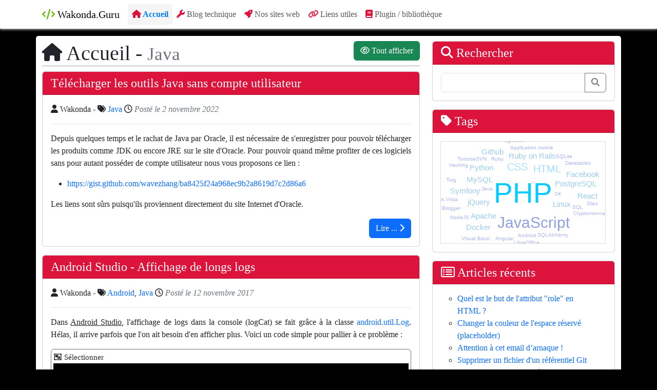

--- FILE ---
content_type: text/html; charset=UTF-8
request_url: https://wakonda.guru/index/1/Java
body_size: 7442
content:
<!DOCTYPE html>
<html lang="fr">
	<head>
		<meta charset="utf-8">
		<meta http-equiv="X-UA-Compatible" content="IE=edge">
		<meta name="viewport" content="width=device-width, initial-scale=1">
		<meta name="description" content="Wakonda.Guru, entreprise spécialisée dans la création de sites Internet de tous types basée en Russie !">
		<meta name="keywords" content="Wakonda,développement,PHP,C#,trucs,astuces,informatique,technologie,Ruby">
		<meta name="author" content="Eduardo Antônio dos Santos">
		
		<link rel="shortcut icon" href="/images/tux-chelsea.png">

		<title>Accueil - Wakonda.Guru</title>

		<link href="https://cdn.jsdelivr.net/npm/bootstrap@5.3.3/dist/css/bootstrap.min.css" rel="stylesheet" integrity="sha384-QWTKZyjpPEjISv5WaRU9OFeRpok6YctnYmDr5pNlyT2bRjXh0JMhjY6hW+ALEwIH" crossorigin="anonymous">
		<script src="https://cdn.jsdelivr.net/npm/bootstrap@5.3.3/dist/js/bootstrap.bundle.min.js" integrity="sha384-YvpcrYf0tY3lHB60NNkmXc5s9fDVZLESaAA55NDzOxhy9GkcIdslK1eN7N6jIeHz" crossorigin="anonymous"></script>
		<link rel="stylesheet" href="https://cdnjs.cloudflare.com/ajax/libs/font-awesome/6.5.2/css/all.min.css">
		<script src="https://code.jquery.com/jquery-1.12.4.min.js" integrity="sha256-ZosEbRLbNQzLpnKIkEdrPv7lOy9C27hHQ+Xp8a4MxAQ=" crossorigin="anonymous"></script>
		<script src="https://cdnjs.cloudflare.com/ajax/libs/highlight.js/11.9.0/highlight.min.js" integrity="sha512-D9gUyxqja7hBtkWpPWGt9wfbfaMGVt9gnyCvYa+jojwwPHLCzUm5i8rpk7vD7wNee9bA35eYIjobYPaQuKS1MQ==" crossorigin="anonymous" referrerpolicy="no-referrer"></script>
		<link rel="stylesheet" href="https://cdnjs.cloudflare.com/ajax/libs/highlight.js/11.9.0/styles/sunburst.min.css" integrity="sha512-5X0oyhqF4ZtwLGgE+PmKYLvoxo9yXFuBnqhykWoiJW9b/rFGPB14e+SnK9ffwhg7fhx8NcHsO5TOy7+AwhlE8Q==" crossorigin="anonymous" referrerpolicy="no-referrer" />

		<link href="/css/styles.css" rel="stylesheet"/>
						<script type="text/javascript">hljs.initHighlightingOnLoad();</script>
		<script type="application/javascript">
			function selectText( node ) {
				if ( document.selection ) {
					var range = document.body.createTextRange();
					range.moveToElementText( node  );
					range.select();
				} else if ( window.getSelection ) {
					var range = document.createRange();
					range.selectNodeContents( node );
					window.getSelection().removeAllRanges();
					window.getSelection().addRange( range );
				}
			}

			$(function() {
				$("ul.pager li.disabled").click(function() {
					return false;
				});

				$( "pre" ).addClass( "border border-secondary rounded p-1" );
				$( "<span class='select_code'><i class='far fa-object-group'></i> Sélectionner</span><br>" ).insertBefore("pre code");

				$("span.select_code").click(function() {
					selectText($(this).next().next()[0]);
				});
			});
		</script>
	</head>
	<body>
		<nav class="navbar navbar-inverse navbar-expand-lg fixed-top">
			<div class="container">
				<a href="/" class="navbar-brand"><i class='fas fa-code'></i> Wakonda.Guru</a>
				<button class="navbar-toggler" type="button" data-toggle="collapse" data-target="#demo-navbar" aria-controls="demo-navbar" aria-expanded="false" aria-label="Toggle navigation">
					<span class="navbar-toggler-icon"></span>
				</button>

				<div class="collapse navbar-collapse" id="demo-navbar">
					<ul class="nav navbar-nav mr-auto">
						<li class='nav-item active'><a href="/" class="nav-link"><i class='fas fa-home menu-icon'></i> Accueil</a></li>
						<li class='nav-item'><a href="/technicalblog/index" class="nav-link"><i class='fas fa-wrench menu-icon'></i> Blog technique</a></li>
						<li class='nav-item'><a href="/website/index" class="nav-link"><i class='fas fa-rocket menu-icon'></i> Nos sites web</a></li>
						<li class='nav-item'><a href="/usefullink/index" class="nav-link"><i class='fas fa-link menu-icon'></i> Liens utiles</a></li>
						<li class='nav-item'><a href="/tool/index" class="nav-link"><i class='fas fa-book menu-icon'></i> Plugin / bibliothèque</a></li>
					</ul>
				</div>
			</div>
		</nav>

		<div class="container" id="main-content">
			<div class="row">
				<div class="col-md-8">
						<h1 class="page-header"><i class="fas fa-home fa-sm"></i>  Accueil
				
	
			- <small class="text-secondary">Java</small>

		<a href="/index" class="btn btn-success float-end"><i class="far fa-eye"></i> Tout afficher</a>
	</h1>
								<div class="card mb-3">
			<h4 class="card-header"><a href="/article/read/136/telecharger-les-outils-java-sans-compte-utilisateur">Télécharger les outils Java sans compte utilisateur</a></h4>
			<div class="card-body">
				<div>
					<i class="fas fa-user"></i> Wakonda - 
					<i class="fas fa-tags"></i> <a href="/index/1/Java">Java</a>					<i class="far fa-clock"></i> <i class="text-secondary">Posté le 2 novembre 2022</i>
				</div>
				<hr>
								
				<p>Depuis quelques temps et le rachat de Java par Oracle, il est
nécessaire de s'enregistrer pour pouvoir télécharger les produits
comme JDK ou encore JRE sur le site d'Oracle. Pour pouvoir quand
même profiter de ces logiciels sans pour autant posséder de compte
utilisateur nous vous proposons ce lien :</p>
<ul>
<li><a href=
"https://gist.github.com/wavezhang/ba8425f24a968ec9b2a8619d7c2d86a6">
https://gist.github.com/wavezhang/ba8425f24a968ec9b2a8619d7c2d86a6</a></li>
</ul>
<p>Les liens sont sûrs puisqu'ils proviennent directement du site
Internet d'Oracle.</p>

				<a class="btn btn-primary float-right" href="/article/read/136/telecharger-les-outils-java-sans-compte-utilisateur">Lire ... <i class="fas fa-chevron-right"></i></a>
			</div>
		</div>
			<div class="card mb-3">
			<h4 class="card-header"><a href="/article/read/83/android-studio-affichage-de-longs-logs">Android Studio - Affichage de longs logs</a></h4>
			<div class="card-body">
				<div>
					<i class="fas fa-user"></i> Wakonda - 
					<i class="fas fa-tags"></i> <a href="/index/1/Android">Android</a>, <a href="/index/1/Java">Java</a>					<i class="far fa-clock"></i> <i class="text-secondary">Posté le 12 novembre 2017</i>
				</div>
				<hr>
								
				<p>Dans <u>Android Studio</u>, l'affichage de logs dans la console
(logCat) se fait grâce à la classe <a href=
"https://developer.android.com/reference/android/util/Log.html">android.util.Log</a>.
Hélas, il arrive parfois que l'on ait besoin d'en afficher plus.
Voici un code simple pour pallier à ce problème :</p>
<pre>
<code class="language-java">int maxLogSize = 1000;

for(int i = 0; i &lt;= veryLongString.length() / maxLogSize; i++) {
    int start = i * maxLogSize;
    int end = (i+1) * maxLogSize;
    end = end &gt; veryLongString.length() ? veryLongString.length() : end;
    Log.v(TAG, veryLongString.substring(start, end));
}</code></pre>
<p>(<a href=
"https://stackoverflow.com/questions/7606077/how-to-display-long-messages-in-logcat">Source</a>)</p>

				<a class="btn btn-primary float-right" href="/article/read/83/android-studio-affichage-de-longs-logs">Lire ... <i class="fas fa-chevron-right"></i></a>
			</div>
		</div>
								
				
	<ul class="pagination justify-content-center">
		<li class="page-item previous disabled">
						<a class="page-link text-underline-none" href="/0/Java"><i class="fas fa-arrow-left"></i> Précédent</a>
		</li>
		<li class="page-item">
			<span id="current_page" class="page-link">1</span>
		</li>
		<li class="page-item next disabled">
						<a class="page-link text-underline-none" href="/2/Java">Suivant <i class="fas fa-arrow-right"></i></a>
		</li>
	</ul>
				</div>

				<div class="col-md-4">
					<div class="card">
						<h4 class="card-header"><i class="fas fa-search"></i> Rechercher</h4>
						<div class="card-body">
							<form action="/index" method="GET">
							<div class="input-group">
								<input type="text" class="form-control" name="search">
								<button class="btn btn-outline-secondary" type="submit">
									<i class="fas fa-search"></i>
								</button>
							</div>
							</form>
						</div>
					</div>

					<div class="card mt-3">
						<h4 class="card-header"><i class="fa-solid fa-tag"></i> Tags</h4>
						<div class="card-body">
							<div class="input-group">
								<script src="https://cdnjs.cloudflare.com/ajax/libs/jqcloud/1.0.3/jqcloud.min.js" integrity="sha512-gZUG2nobmGEaF3G67OVAmD0lQGbkzN5t9tuiOndqzVNiWBLkCo4o6UBkBLkvKfTPWlVBJPI8dvkLJTwcJbKwvw==" crossorigin="anonymous" referrerpolicy="no-referrer"></script>
<link rel="stylesheet" href="https://cdnjs.cloudflare.com/ajax/libs/jqcloud/1.0.3/jqcloud.min.css" integrity="sha512-fcdsxZsaS4WFbhPFbrOWXO+IEhXJg/lP6m4vgu8vPgyoTsbYUTD/iesILpk7P+glk9CBnjfPiD5PshTzwfv9ig==" crossorigin="anonymous" referrerpolicy="no-referrer" />
<script type="text/javascript">
	var word_array = JSON.parse('\u005B\u007B\u0022text\u0022\u003A\u0022Android\u0022,\u0022weight\u0022\u003A3,\u0022link\u0022\u003A\u0022\\\/index\\\/1\\\/Android\u0022\u007D,\u007B\u0022text\u0022\u003A\u0022Angular\u0022,\u0022weight\u0022\u003A1,\u0022link\u0022\u003A\u0022\\\/index\\\/1\\\/Angular\u0022\u007D,\u007B\u0022text\u0022\u003A\u0022Apache\u0022,\u0022weight\u0022\u003A4,\u0022link\u0022\u003A\u0022\\\/index\\\/1\\\/Apache\u0022\u007D,\u007B\u0022text\u0022\u003A\u0022Application\u0020mobile\u0022,\u0022weight\u0022\u003A1,\u0022link\u0022\u003A\u0022\\\/index\\\/1\\\/Application\u002520mobile\u0022\u007D,\u007B\u0022text\u0022\u003A\u0022Blogger\u0022,\u0022weight\u0022\u003A1,\u0022link\u0022\u003A\u0022\\\/index\\\/1\\\/Blogger\u0022\u007D,\u007B\u0022text\u0022\u003A\u0022C\u0023\u0022,\u0022weight\u0022\u003A2,\u0022link\u0022\u003A\u0022\\\/index\\\/1\\\/C\u002523\u0022\u007D,\u007B\u0022text\u0022\u003A\u0022Cryptomonnaie\u0022,\u0022weight\u0022\u003A1,\u0022link\u0022\u003A\u0022\\\/index\\\/1\\\/Cryptomonnaie\u0022\u007D,\u007B\u0022text\u0022\u003A\u0022CSS\u0022,\u0022weight\u0022\u003A9,\u0022link\u0022\u003A\u0022\\\/index\\\/1\\\/CSS\u0022\u007D,\u007B\u0022text\u0022\u003A\u0022Datatables\u0022,\u0022weight\u0022\u003A1,\u0022link\u0022\u003A\u0022\\\/index\\\/1\\\/Datatables\u0022\u007D,\u007B\u0022text\u0022\u003A\u0022Docker\u0022,\u0022weight\u0022\u003A4,\u0022link\u0022\u003A\u0022\\\/index\\\/1\\\/Docker\u0022\u007D,\u007B\u0022text\u0022\u003A\u0022Facebook\u0022,\u0022weight\u0022\u003A6,\u0022link\u0022\u003A\u0022\\\/index\\\/1\\\/Facebook\u0022\u007D,\u007B\u0022text\u0022\u003A\u0022Github\u0022,\u0022weight\u0022\u003A4,\u0022link\u0022\u003A\u0022\\\/index\\\/1\\\/Github\u0022\u007D,\u007B\u0022text\u0022\u003A\u0022Hacking\u0022,\u0022weight\u0022\u003A2,\u0022link\u0022\u003A\u0022\\\/index\\\/1\\\/Hacking\u0022\u007D,\u007B\u0022text\u0022\u003A\u0022HTML\u0022,\u0022weight\u0022\u003A12,\u0022link\u0022\u003A\u0022\\\/index\\\/1\\\/HTML\u0022\u007D,\u007B\u0022text\u0022\u003A\u0022Java\u0022,\u0022weight\u0022\u003A2,\u0022link\u0022\u003A\u0022\\\/index\\\/1\\\/Java\u0022\u007D,\u007B\u0022text\u0022\u003A\u0022JavaScript\u0022,\u0022weight\u0022\u003A21,\u0022link\u0022\u003A\u0022\\\/index\\\/1\\\/JavaScript\u0022\u007D,\u007B\u0022text\u0022\u003A\u0022jQuery\u0022,\u0022weight\u0022\u003A5,\u0022link\u0022\u003A\u0022\\\/index\\\/1\\\/jQuery\u0022\u007D,\u007B\u0022text\u0022\u003A\u0022Lgislation\u0022,\u0022weight\u0022\u003A1,\u0022link\u0022\u003A\u0022\\\/index\\\/1\\\/Lgislation\u0022\u007D,\u007B\u0022text\u0022\u003A\u0022LibreOffice\u0022,\u0022weight\u0022\u003A1,\u0022link\u0022\u003A\u0022\\\/index\\\/1\\\/LibreOffice\u0022\u007D,\u007B\u0022text\u0022\u003A\u0022Linux\u0022,\u0022weight\u0022\u003A5,\u0022link\u0022\u003A\u0022\\\/index\\\/1\\\/Linux\u0022\u007D,\u007B\u0022text\u0022\u003A\u0022MySQL\u0022,\u0022weight\u0022\u003A7,\u0022link\u0022\u003A\u0022\\\/index\\\/1\\\/MySQL\u0022\u007D,\u007B\u0022text\u0022\u003A\u0022NodeJS\u0022,\u0022weight\u0022\u003A1,\u0022link\u0022\u003A\u0022\\\/index\\\/1\\\/NodeJS\u0022\u007D,\u007B\u0022text\u0022\u003A\u0022PHP\u0022,\u0022weight\u0022\u003A44,\u0022link\u0022\u003A\u0022\\\/index\\\/1\\\/PHP\u0022\u007D,\u007B\u0022text\u0022\u003A\u0022PostgreSQL\u0022,\u0022weight\u0022\u003A7,\u0022link\u0022\u003A\u0022\\\/index\\\/1\\\/PostgreSQL\u0022\u007D,\u007B\u0022text\u0022\u003A\u0022Python\u0022,\u0022weight\u0022\u003A5,\u0022link\u0022\u003A\u0022\\\/index\\\/1\\\/Python\u0022\u007D,\u007B\u0022text\u0022\u003A\u0022React\u0022,\u0022weight\u0022\u003A5,\u0022link\u0022\u003A\u0022\\\/index\\\/1\\\/React\u0022\u007D,\u007B\u0022text\u0022\u003A\u0022Ruby\u0022,\u0022weight\u0022\u003A3,\u0022link\u0022\u003A\u0022\\\/index\\\/1\\\/Ruby\u0022\u007D,\u007B\u0022text\u0022\u003A\u0022Ruby\u0020on\u0020Rails\u0022,\u0022weight\u0022\u003A5,\u0022link\u0022\u003A\u0022\\\/index\\\/1\\\/Ruby\u002520on\u002520Rails\u0022\u007D,\u007B\u0022text\u0022\u003A\u0022Silex\u0022,\u0022weight\u0022\u003A1,\u0022link\u0022\u003A\u0022\\\/index\\\/1\\\/Silex\u0022\u007D,\u007B\u0022text\u0022\u003A\u0022SQL\u0022,\u0022weight\u0022\u003A3,\u0022link\u0022\u003A\u0022\\\/index\\\/1\\\/SQL\u0022\u007D,\u007B\u0022text\u0022\u003A\u0022SQLAlchemy\u0022,\u0022weight\u0022\u003A1,\u0022link\u0022\u003A\u0022\\\/index\\\/1\\\/SQLAlchemy\u0022\u007D,\u007B\u0022text\u0022\u003A\u0022SQLite\u0022,\u0022weight\u0022\u003A1,\u0022link\u0022\u003A\u0022\\\/index\\\/1\\\/SQLite\u0022\u007D,\u007B\u0022text\u0022\u003A\u0022Symfony\u0022,\u0022weight\u0022\u003A7,\u0022link\u0022\u003A\u0022\\\/index\\\/1\\\/Symfony\u0022\u007D,\u007B\u0022text\u0022\u003A\u0022TortoiseSVN\u0022,\u0022weight\u0022\u003A1,\u0022link\u0022\u003A\u0022\\\/index\\\/1\\\/TortoiseSVN\u0022\u007D,\u007B\u0022text\u0022\u003A\u0022Twig\u0022,\u0022weight\u0022\u003A1,\u0022link\u0022\u003A\u0022\\\/index\\\/1\\\/Twig\u0022\u007D,\u007B\u0022text\u0022\u003A\u0022Visual\u0020Basic\u0022,\u0022weight\u0022\u003A1,\u0022link\u0022\u003A\u0022\\\/index\\\/1\\\/Visual\u002520Basic\u0022\u007D,\u007B\u0022text\u0022\u003A\u0022Windows\u0020Vista\u0022,\u0022weight\u0022\u003A1,\u0022link\u0022\u003A\u0022\\\/index\\\/1\\\/Windows\u002520Vista\u0022\u007D\u005D');

	$(function() {
		$("#my_favorite_latin_words").jQCloud(word_array);
	});
</script>

<div id="my_favorite_latin_words" class="w-100"></div>
							</div>
						</div>
					</div>

					<div class="card mt-3">
						<h4 class="card-header"><i class="far fa-list-alt"></i> Articles récents</h4>
						<div class="card-body">
							<div class="col-lg-11">
								<ul class="list circle">
			<li><a href="/article/read/209/quel-est-le-but-de-l-attribut-role-en-html">Quel est le but de l&#039;attribut &quot;role&quot; en HTML ?</a></li>
			<li><a href="/article/read/208/changer-la-couleur-de-l-espace-reserve-placeholder">Changer la couleur de l&#039;espace réservé (placeholder)</a></li>
			<li><a href="/article/read/201/attention-a-cet-email-d-arnaque">Attention à cet email d’arnaque !</a></li>
			<li><a href="/article/read/175/supprimer-un-fichier-d-un-referentiel-git-sans-le-supprimer-du-systeme-de-fichiers-local">Supprimer un fichier d&#039;un référentiel Git sans le supprimer du système de fichiers local</a></li>
			<li><a href="/article/read/166/js-recuperer-le-dernier-element-d-un-tableau">JS - Récupérer le dernier élément d&#039;un tableau</a></li>
			<li><a href="/article/read/165/js-previsualiser-une-image-avec-son-upload">JS - Prévisualiser une image avec son upload</a></li>
			<li><a href="/article/read/164/php-convertir-une-chaine-de-caracteres-en-un-booleen">PHP -  Convertir une chaîne de caractères en un booléen</a></li>
			<li><a href="/article/read/163/php-verifier-si-une-session-a-deja-ete-demarree">PHP : Vérifier si une session a déjà été démarrée</a></li>
			<li><a href="/article/read/162/creer-un-apk-ou-un-aab-en-ligne-de-commandes">Créer un APK ou un AAB en ligne de commandes</a></li>
			<li><a href="/article/read/161/l-operateur-en-javascript">L&#039;opérateur !! en Javascript</a></li>
	</ul>
							</div>
						</div>
					</div>

					<div class="card mt-3">
						<h4 class="card-header"><i class="fas fa-puzzle-piece"></i> Publicité</h4>
						<div class="card-body text-center">
							<div id='frame' style='width:250px;'><iframe data-aa='2324056' src='//ad.a-ads.com/2324056?size=250x250' style='width:250px; height:250px; border:0px; padding:0; overflow:hidden; background-color: transparent;'></iframe><a style='display: block; text-align: right; font-size: 12px' id='preview-link' href='https://a-ads.com/?partner=2324056'>Advertise here</a></div>
						</div>
					</div>

					<div class="card mt-3">
						<h4 class="card-header"><i class="fas fa-bullhorn"></i> Suivez-nous</h4>
						<div class="card-body">
							<a href="https://github.com/Wakonda" class="github"><i class="fab fa-github-square fa-3x"></i></a>
						</div>
					</div>

					<div class="card mt-3">
						<h4 class="card-header"><i class="fas fa-heartbeat"></i> Aidez-nous !</h4>
						<div class="card-body">
							<div class="text-center">
								<form action="https://www.paypal.com/cgi-bin/webscr" method="post">
									<input type="hidden" name="cmd" value="_s-xclick" />
									<input type="hidden" name="encrypted" value="-----BEGIN [base64]/o7Kgcznw0X10cTJXWgeDveye+mVIvXH8wsuX7gXYt8E8qMb69UBusH+S8PwqTuMf/VDRtdLxqQPiC4CPMsqrTuwVT+NMwWwaGWtC+A4Vr2twoJ2TWSoK6nu+KtXFP7yywulnGNl0LtkJljP/x7+JW//k1zELMAkGBSsOAwIaBQAwgawGCSqGSIb3DQEHATAUBggqhkiG9w0DBwQIXf7wH8xYC2+AgYji0GxkdRJnCba5a9w+j6dSicu7AIyNoZja4uh/[base64]/ETMS1ycjtkpkvjXZe9k+6CieLuLsPumsJ7QC1odNz3sJiCbs2wC0nLE0uLGaEtXynIgRqIddYCHx88pb5HTXv4SZeuv0Rqq4+axW9PLAAATU8w04qqjaSXgbGLP3NmohqM6bV9kZZwZLR/klDaQGo1u9uDb9lr4Yn+rBQIDAQABo4HuMIHrMB0GA1UdDgQWBBSWn3y7xm8XvVk/UtcKG+wQ1mSUazCBuwYDVR0jBIGzMIGwgBSWn3y7xm8XvVk/[base64]/zANBgkqhkiG9w0BAQUFAAOBgQCBXzpWmoBa5e9fo6ujionW1hUhPkOBakTr3YCDjbYfvJEiv/2P+IobhOGJr85+XHhN0v4gUkEDI8r2/rNk1m0GA8HKddvTjyGw/XqXa+LSTlDYkqI8OwR8GEYj4efEtcRpRYBxV8KxAW93YDWzFGvruKnnLbDAF6VR5w/[base64]/azWOYVbREfyGa8DuhDGo3GcQwdzxnd7NUNeYgiQnaB+DF0p3UjWOTBNFBuFP1YAYj6Uku9Q/MuOjMgZvG0lDn2F3r+rmg+EMy5m9AOouOy2exnEgaMKBqC2wOnMjMwhCw+OwNQN8Iw==-----END PKCS7-----
									" />
									<input type="image" src="https://www.paypalobjects.com/fr_FR/FR/i/btn/btn_donateCC_LG.gif" name="submit" alt="PayPal - la solution de paiement en ligne la plus simple et la plus sécurisée !" />
									<img alt="" src="https://www.paypalobjects.com/fr_FR/i/scr/pixel.gif" width="1" height="1" />
								</form>

								<a href="helpus_path" class="btn btn-warning mt-3"><i class='fas fa-dollar-sign'></i> Aidez-nous !</a>
							</div>
						</div>
					</div>
				</div>
			</div>
			<hr>
			<footer>
				<div class="row">
					<div class="col-lg-12">
						<p><i class="far fa-copyright"></i> Copyright - <a href="/copyright">Wakonda.Guru</a> - <i class="far fa-calendar-plus"></i> 2026 - <i class="fas fa-mask fa-sm"></i> <a href="/privacypolicy">Politique de confidentialité</a> - <i class="fas fa-thumbtack fa-sm"></i> <a href="/ip">Votre adresse IP</a></p>
					</div>
				</div>
			</footer>
		</div>
	</body>
</html>

--- FILE ---
content_type: text/css
request_url: https://wakonda.guru/css/styles.css
body_size: 1617
content:
/*!
 * Start Bootstrap - Blog Home HTML Template (http://startbootstrap.com)
 * Code licensed under the Apache License v2.0.
 * For details, see http://www.apache.org/licenses/LICENSE-2.0.
 */

body {
    padding-top: 70px; /* Required padding for .navbar-fixed-top. Remove if using .navbar-static-top. Change if height of navigation changes. */
	background-color: #000000;
	font-family: "Times New Roman";
}

.card-header:first-child {
    background: crimson;
    color: white;
}

h1.page-header {
	border-bottom: 1px solid #A1A1A1;
	margin-top: 0px;
	margin-bottom: 10px;
}

.pager li>a {
	background-color: #f5f5f5;
}

.pager li>a:hover {
	background-color: #e8e8e8;
}

.pager li>a {
	color: black;
}

.navbar-brand i {
    color: #62bf05;
    font-weight: bold;
}

.navbar-inverse {
    background-color: #fff;
	box-shadow: 0 1px 5px #dcdddd;
	border-color: white;
}

.navbar-inverse .navbar-nav > li > a:hover, .navbar-inverse .navbar-nav > li > a:focus {
    background-color: #f5f5f5;
	color: #9d9d9d;
}

.navbar-inverse .navbar-nav > .active > a, .navbar-inverse .navbar-nav > .active > a:hover, .navbar-inverse .navbar-nav > .active > a:focus {
    background-color: #f5f5f5;
	color: #007eff;
    font-weight: 700;
}

.navbar-inverse .navbar-toggle .icon-bar {
    background-color: #333;
}

.navbar-inverse .navbar-toggle:hover span, .navbar-inverse .navbar-toggle:focus span {
    background-color: #fff !important;
}

hr {
  border-top: 1px solid #A1A1A1;
}

pre {
  background-color: white;
}

div.container#main-content {
  background-color: white;
  border-radius: 5px;
  padding-top: 10px;
  margin-bottom: 5px;
}

footer {
    margin: 12px 0;
}

div#my_favorite_latin_words {
	width: 255px;
	height: 200px;
	border: 1px solid #dcdcdc;
	background-color: white;
}

p {
	text-align: justify;
}

/***** ADMIN *****/

input[type=text]
{
	width: 100%;
}

textarea
{
	width: 100%;
	height: 85px;
	resize: vertical;
}

label[required="required"]:after
{
	content: " *";
	color: red;
}

code.hljs {
	overflow-x: auto;
	word-wrap: normal;
	white-space: pre;
}

span.select_code {
    font-family: times;
    font-size: 15px;
	cursor: pointer;
}

div#highlight_js_admin_show {
	width: 450px;
}

ul.tagit input[type="text"] {
	color: #da9d0c !important;
}

div#presentation_text
{
	margin-bottom: 20px;
}

table.dataTable tbody tr.even {
	background-color: #D5E0ED;
}

table.admin_show {
	padding-right: 20px;
}
table.admin_show th {
	padding-right: 7px;
}
/***** ARTICLE *****/
div.notice {
	color: #31708f;
	background-color: #d9edf7;
	border-color: #bce8f1;
	padding-right: 35px;
	padding: 15px;
	margin-bottom: 20px;
	border: 1px solid transparent;
	border-radius: 4px;
}

img.wp-post-image:hover {
	cursor: pointer;
}

img.plugin_logo {
	max-width: 350px;
}

/***** SOCIAL NETWORK *****/
table#socialNetwork tbody tr td {
    padding-right: 5px;
}

td.socialNetwork#twitter {
    padding-top: 11px;
}

td.socialNetwork#googlePlus {
    padding-top: 6px;
}

/***** GENERIC *****/
.center {
	text-align: center;
}

.right {
	text-align: right;
}

.middle {
	vertical-align: middle;
}

.circle {
	list-style-type: circle;
}

.italic {
	font-style: italic;
}

.float-right {
	float: right;
}

i.menu-icon {
	color: crimson;
}

/*** COMMENT ***/
div.comment {
    border: 1px #b3adad solid;
    padding: 10px;
    border-radius: 6px;
	margin-top: 7px;
}

div.comment hr {
	margin-top: initial;
	margin-bottom: initial;
}

/**** HTML EDIT ****/
textarea#html_in, div#html_out {
	height: 200px;
}

div#html_out {
	overflow-y: scroll;
	overflow-x: hidden;
}

div.card {
	background-color: white;
}

.card-header a {
	color: white;
}

a.github {
	color:black
}

.card-header small {
	color: #cecece
}

a:not(.btn) { text-decoration: none; }
a:hover:not(.btn):not(.page-link):not(.nav-link) { text-decoration: underline; }

#error_explanation {
	color: #721c24;
    background-color: #f8d7da;
    border-color: #f5c6cb;
	margin-bottom: 1rem;
	padding: .75rem 1.25rem;
}